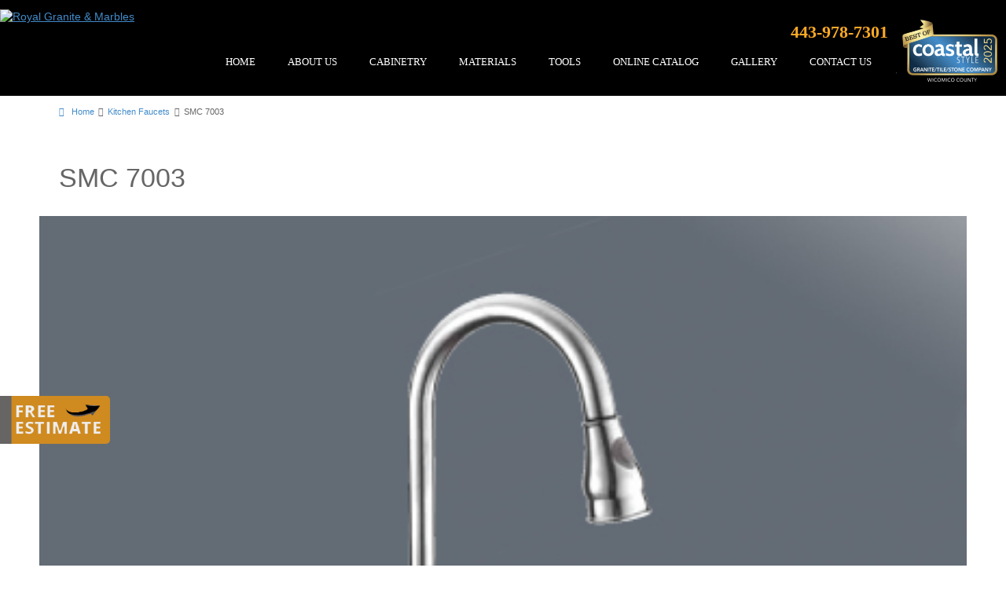

--- FILE ---
content_type: text/html; charset=UTF-8
request_url: https://royalgraniteandmarble.com/project-details/smc-7003/
body_size: 12364
content:
<!doctype html>
<html lang="en-US" class="no-js">
<head> 
<meta charset="UTF-8" />  
<meta name="viewport" content="width=device-width, initial-scale=1, maximum-scale=1">
<link rel="alternate" type="application/rss+xml" title="Royal Granite &amp; Marbles RSS Feed" href="https://royalgranitemarbles.com/feed/" />
<link rel="alternate" type="application/atom+xml" title="Royal Granite &amp; Marbles Atom Feed" href="https://royalgranitemarbles.com/feed/atom/" />
<link rel="pingback" href="https://royalgranitemarbles.com/xmlrpc.php" />
<script src="https://ajax.googleapis.com/ajax/libs/jquery/3.1.1/jquery.min.js"></script>
<!--<link href="https://royalgranitemarbles.com/wp-content/themes/prosthetics/css/font-awesome/font-awesome.min.css" rel="stylesheet">-->
<meta name='robots' content='index, follow, max-image-preview:large, max-snippet:-1, max-video-preview:-1' />
	<style>img:is([sizes="auto" i], [sizes^="auto," i]) { contain-intrinsic-size: 3000px 1500px }</style>
	<script type="text/javascript">/*<![CDATA[ */ var html = document.getElementsByTagName("html")[0]; html.className = html.className.replace("no-js", "js"); window.onerror=function(e,f){var body = document.getElementsByTagName("body")[0]; body.className = body.className.replace("rt-loading", ""); var e_file = document.createElement("a");e_file.href = f;console.log( e );console.log( e_file.pathname );}/* ]]>*/</script>

	<!-- This site is optimized with the Yoast SEO plugin v26.7 - https://yoast.com/wordpress/plugins/seo/ -->
	<title>SMC 7003 - Royal Granite &amp; Marbles</title>
	<link rel="canonical" href="https://royalgranitemarbles.com/project-details/smc-7003/" />
	<meta property="og:locale" content="en_US" />
	<meta property="og:type" content="article" />
	<meta property="og:title" content="SMC 7003 - Royal Granite &amp; Marbles" />
	<meta property="og:url" content="https://royalgranitemarbles.com/project-details/smc-7003/" />
	<meta property="og:site_name" content="Royal Granite &amp; Marbles" />
	<meta property="article:publisher" content="https://www.facebook.com/RoyalGraniteMarble" />
	<meta property="article:modified_time" content="2016-12-23T09:59:08+00:00" />
	<meta property="og:image" content="https://royalgranitemarbles.com/wp-content/uploads/2016/12/SMC-7003.jpg" />
	<meta property="og:image:width" content="428" />
	<meta property="og:image:height" content="250" />
	<meta property="og:image:type" content="image/jpeg" />
	<meta name="twitter:card" content="summary_large_image" />
	<script type="application/ld+json" class="yoast-schema-graph">{"@context":"https://schema.org","@graph":[{"@type":"WebPage","@id":"https://royalgranitemarbles.com/project-details/smc-7003/","url":"https://royalgranitemarbles.com/project-details/smc-7003/","name":"SMC 7003 - Royal Granite &amp; Marbles","isPartOf":{"@id":"https://royalgranitemarbles.com/#website"},"primaryImageOfPage":{"@id":"https://royalgranitemarbles.com/project-details/smc-7003/#primaryimage"},"image":{"@id":"https://royalgranitemarbles.com/project-details/smc-7003/#primaryimage"},"thumbnailUrl":"https://royalgranitemarbles.com/wp-content/uploads/2016/12/SMC-7003.jpg","datePublished":"2016-12-21T11:22:28+00:00","dateModified":"2016-12-23T09:59:08+00:00","breadcrumb":{"@id":"https://royalgranitemarbles.com/project-details/smc-7003/#breadcrumb"},"inLanguage":"en-US","potentialAction":[{"@type":"ReadAction","target":["https://royalgranitemarbles.com/project-details/smc-7003/"]}]},{"@type":"ImageObject","inLanguage":"en-US","@id":"https://royalgranitemarbles.com/project-details/smc-7003/#primaryimage","url":"https://royalgranitemarbles.com/wp-content/uploads/2016/12/SMC-7003.jpg","contentUrl":"https://royalgranitemarbles.com/wp-content/uploads/2016/12/SMC-7003.jpg","width":428,"height":250},{"@type":"BreadcrumbList","@id":"https://royalgranitemarbles.com/project-details/smc-7003/#breadcrumb","itemListElement":[{"@type":"ListItem","position":1,"name":"Home","item":"https://royalgranitemarbles.com/"},{"@type":"ListItem","position":2,"name":"SMC 7003"}]},{"@type":"WebSite","@id":"https://royalgranitemarbles.com/#website","url":"https://royalgranitemarbles.com/","name":"Royal Granite & Marble","description":"Royal Granite &amp; Marbles","publisher":{"@id":"https://royalgranitemarbles.com/#organization"},"potentialAction":[{"@type":"SearchAction","target":{"@type":"EntryPoint","urlTemplate":"https://royalgranitemarbles.com/?s={search_term_string}"},"query-input":{"@type":"PropertyValueSpecification","valueRequired":true,"valueName":"search_term_string"}}],"inLanguage":"en-US"},{"@type":"Organization","@id":"https://royalgranitemarbles.com/#organization","name":"Royal Granite & Marble","url":"https://royalgranitemarbles.com/","logo":{"@type":"ImageObject","inLanguage":"en-US","@id":"https://royalgranitemarbles.com/#/schema/logo/image/","url":"https://royalgranitea1.wpenginepowered.com/wp-content/uploads/2016/12/logo.png","contentUrl":"https://royalgranitea1.wpenginepowered.com/wp-content/uploads/2016/12/logo.png","width":380,"height":118,"caption":"Royal Granite & Marble"},"image":{"@id":"https://royalgranitemarbles.com/#/schema/logo/image/"},"sameAs":["https://www.facebook.com/RoyalGraniteMarble"]}]}</script>
	<!-- / Yoast SEO plugin. -->


<link rel='dns-prefetch' href='//royalgranitemarbles.com' />
<link rel="alternate" type="application/rss+xml" title="Royal Granite &amp; Marbles &raquo; Feed" href="https://royalgranitemarbles.com/feed/" />
<link rel="alternate" type="application/rss+xml" title="Royal Granite &amp; Marbles &raquo; Comments Feed" href="https://royalgranitemarbles.com/comments/feed/" />
<link rel="alternate" type="application/rss+xml" title="Royal Granite &amp; Marbles &raquo; SMC 7003 Comments Feed" href="https://royalgranitemarbles.com/project-details/smc-7003/feed/" />
<script type="text/javascript">
/* <![CDATA[ */
window._wpemojiSettings = {"baseUrl":"https:\/\/s.w.org\/images\/core\/emoji\/16.0.1\/72x72\/","ext":".png","svgUrl":"https:\/\/s.w.org\/images\/core\/emoji\/16.0.1\/svg\/","svgExt":".svg","source":{"concatemoji":"https:\/\/royalgranitemarbles.com\/wp-includes\/js\/wp-emoji-release.min.js?ver=6.8.3"}};
/*! This file is auto-generated */
!function(s,n){var o,i,e;function c(e){try{var t={supportTests:e,timestamp:(new Date).valueOf()};sessionStorage.setItem(o,JSON.stringify(t))}catch(e){}}function p(e,t,n){e.clearRect(0,0,e.canvas.width,e.canvas.height),e.fillText(t,0,0);var t=new Uint32Array(e.getImageData(0,0,e.canvas.width,e.canvas.height).data),a=(e.clearRect(0,0,e.canvas.width,e.canvas.height),e.fillText(n,0,0),new Uint32Array(e.getImageData(0,0,e.canvas.width,e.canvas.height).data));return t.every(function(e,t){return e===a[t]})}function u(e,t){e.clearRect(0,0,e.canvas.width,e.canvas.height),e.fillText(t,0,0);for(var n=e.getImageData(16,16,1,1),a=0;a<n.data.length;a++)if(0!==n.data[a])return!1;return!0}function f(e,t,n,a){switch(t){case"flag":return n(e,"\ud83c\udff3\ufe0f\u200d\u26a7\ufe0f","\ud83c\udff3\ufe0f\u200b\u26a7\ufe0f")?!1:!n(e,"\ud83c\udde8\ud83c\uddf6","\ud83c\udde8\u200b\ud83c\uddf6")&&!n(e,"\ud83c\udff4\udb40\udc67\udb40\udc62\udb40\udc65\udb40\udc6e\udb40\udc67\udb40\udc7f","\ud83c\udff4\u200b\udb40\udc67\u200b\udb40\udc62\u200b\udb40\udc65\u200b\udb40\udc6e\u200b\udb40\udc67\u200b\udb40\udc7f");case"emoji":return!a(e,"\ud83e\udedf")}return!1}function g(e,t,n,a){var r="undefined"!=typeof WorkerGlobalScope&&self instanceof WorkerGlobalScope?new OffscreenCanvas(300,150):s.createElement("canvas"),o=r.getContext("2d",{willReadFrequently:!0}),i=(o.textBaseline="top",o.font="600 32px Arial",{});return e.forEach(function(e){i[e]=t(o,e,n,a)}),i}function t(e){var t=s.createElement("script");t.src=e,t.defer=!0,s.head.appendChild(t)}"undefined"!=typeof Promise&&(o="wpEmojiSettingsSupports",i=["flag","emoji"],n.supports={everything:!0,everythingExceptFlag:!0},e=new Promise(function(e){s.addEventListener("DOMContentLoaded",e,{once:!0})}),new Promise(function(t){var n=function(){try{var e=JSON.parse(sessionStorage.getItem(o));if("object"==typeof e&&"number"==typeof e.timestamp&&(new Date).valueOf()<e.timestamp+604800&&"object"==typeof e.supportTests)return e.supportTests}catch(e){}return null}();if(!n){if("undefined"!=typeof Worker&&"undefined"!=typeof OffscreenCanvas&&"undefined"!=typeof URL&&URL.createObjectURL&&"undefined"!=typeof Blob)try{var e="postMessage("+g.toString()+"("+[JSON.stringify(i),f.toString(),p.toString(),u.toString()].join(",")+"));",a=new Blob([e],{type:"text/javascript"}),r=new Worker(URL.createObjectURL(a),{name:"wpTestEmojiSupports"});return void(r.onmessage=function(e){c(n=e.data),r.terminate(),t(n)})}catch(e){}c(n=g(i,f,p,u))}t(n)}).then(function(e){for(var t in e)n.supports[t]=e[t],n.supports.everything=n.supports.everything&&n.supports[t],"flag"!==t&&(n.supports.everythingExceptFlag=n.supports.everythingExceptFlag&&n.supports[t]);n.supports.everythingExceptFlag=n.supports.everythingExceptFlag&&!n.supports.flag,n.DOMReady=!1,n.readyCallback=function(){n.DOMReady=!0}}).then(function(){return e}).then(function(){var e;n.supports.everything||(n.readyCallback(),(e=n.source||{}).concatemoji?t(e.concatemoji):e.wpemoji&&e.twemoji&&(t(e.twemoji),t(e.wpemoji)))}))}((window,document),window._wpemojiSettings);
/* ]]> */
</script>
<link rel='stylesheet' id='wp-block-library-css' href='https://royalgranitemarbles.com/wp-includes/css/dist/block-library/style.min.css?ver=6.8.3' type='text/css' media='all' />
<style id='classic-theme-styles-inline-css' type='text/css'>
/*! This file is auto-generated */
.wp-block-button__link{color:#fff;background-color:#32373c;border-radius:9999px;box-shadow:none;text-decoration:none;padding:calc(.667em + 2px) calc(1.333em + 2px);font-size:1.125em}.wp-block-file__button{background:#32373c;color:#fff;text-decoration:none}
</style>
<style id='global-styles-inline-css' type='text/css'>
:root{--wp--preset--aspect-ratio--square: 1;--wp--preset--aspect-ratio--4-3: 4/3;--wp--preset--aspect-ratio--3-4: 3/4;--wp--preset--aspect-ratio--3-2: 3/2;--wp--preset--aspect-ratio--2-3: 2/3;--wp--preset--aspect-ratio--16-9: 16/9;--wp--preset--aspect-ratio--9-16: 9/16;--wp--preset--color--black: #000000;--wp--preset--color--cyan-bluish-gray: #abb8c3;--wp--preset--color--white: #ffffff;--wp--preset--color--pale-pink: #f78da7;--wp--preset--color--vivid-red: #cf2e2e;--wp--preset--color--luminous-vivid-orange: #ff6900;--wp--preset--color--luminous-vivid-amber: #fcb900;--wp--preset--color--light-green-cyan: #7bdcb5;--wp--preset--color--vivid-green-cyan: #00d084;--wp--preset--color--pale-cyan-blue: #8ed1fc;--wp--preset--color--vivid-cyan-blue: #0693e3;--wp--preset--color--vivid-purple: #9b51e0;--wp--preset--gradient--vivid-cyan-blue-to-vivid-purple: linear-gradient(135deg,rgba(6,147,227,1) 0%,rgb(155,81,224) 100%);--wp--preset--gradient--light-green-cyan-to-vivid-green-cyan: linear-gradient(135deg,rgb(122,220,180) 0%,rgb(0,208,130) 100%);--wp--preset--gradient--luminous-vivid-amber-to-luminous-vivid-orange: linear-gradient(135deg,rgba(252,185,0,1) 0%,rgba(255,105,0,1) 100%);--wp--preset--gradient--luminous-vivid-orange-to-vivid-red: linear-gradient(135deg,rgba(255,105,0,1) 0%,rgb(207,46,46) 100%);--wp--preset--gradient--very-light-gray-to-cyan-bluish-gray: linear-gradient(135deg,rgb(238,238,238) 0%,rgb(169,184,195) 100%);--wp--preset--gradient--cool-to-warm-spectrum: linear-gradient(135deg,rgb(74,234,220) 0%,rgb(151,120,209) 20%,rgb(207,42,186) 40%,rgb(238,44,130) 60%,rgb(251,105,98) 80%,rgb(254,248,76) 100%);--wp--preset--gradient--blush-light-purple: linear-gradient(135deg,rgb(255,206,236) 0%,rgb(152,150,240) 100%);--wp--preset--gradient--blush-bordeaux: linear-gradient(135deg,rgb(254,205,165) 0%,rgb(254,45,45) 50%,rgb(107,0,62) 100%);--wp--preset--gradient--luminous-dusk: linear-gradient(135deg,rgb(255,203,112) 0%,rgb(199,81,192) 50%,rgb(65,88,208) 100%);--wp--preset--gradient--pale-ocean: linear-gradient(135deg,rgb(255,245,203) 0%,rgb(182,227,212) 50%,rgb(51,167,181) 100%);--wp--preset--gradient--electric-grass: linear-gradient(135deg,rgb(202,248,128) 0%,rgb(113,206,126) 100%);--wp--preset--gradient--midnight: linear-gradient(135deg,rgb(2,3,129) 0%,rgb(40,116,252) 100%);--wp--preset--font-size--small: 13px;--wp--preset--font-size--medium: 20px;--wp--preset--font-size--large: 36px;--wp--preset--font-size--x-large: 42px;--wp--preset--spacing--20: 0.44rem;--wp--preset--spacing--30: 0.67rem;--wp--preset--spacing--40: 1rem;--wp--preset--spacing--50: 1.5rem;--wp--preset--spacing--60: 2.25rem;--wp--preset--spacing--70: 3.38rem;--wp--preset--spacing--80: 5.06rem;--wp--preset--shadow--natural: 6px 6px 9px rgba(0, 0, 0, 0.2);--wp--preset--shadow--deep: 12px 12px 50px rgba(0, 0, 0, 0.4);--wp--preset--shadow--sharp: 6px 6px 0px rgba(0, 0, 0, 0.2);--wp--preset--shadow--outlined: 6px 6px 0px -3px rgba(255, 255, 255, 1), 6px 6px rgba(0, 0, 0, 1);--wp--preset--shadow--crisp: 6px 6px 0px rgba(0, 0, 0, 1);}:where(.is-layout-flex){gap: 0.5em;}:where(.is-layout-grid){gap: 0.5em;}body .is-layout-flex{display: flex;}.is-layout-flex{flex-wrap: wrap;align-items: center;}.is-layout-flex > :is(*, div){margin: 0;}body .is-layout-grid{display: grid;}.is-layout-grid > :is(*, div){margin: 0;}:where(.wp-block-columns.is-layout-flex){gap: 2em;}:where(.wp-block-columns.is-layout-grid){gap: 2em;}:where(.wp-block-post-template.is-layout-flex){gap: 1.25em;}:where(.wp-block-post-template.is-layout-grid){gap: 1.25em;}.has-black-color{color: var(--wp--preset--color--black) !important;}.has-cyan-bluish-gray-color{color: var(--wp--preset--color--cyan-bluish-gray) !important;}.has-white-color{color: var(--wp--preset--color--white) !important;}.has-pale-pink-color{color: var(--wp--preset--color--pale-pink) !important;}.has-vivid-red-color{color: var(--wp--preset--color--vivid-red) !important;}.has-luminous-vivid-orange-color{color: var(--wp--preset--color--luminous-vivid-orange) !important;}.has-luminous-vivid-amber-color{color: var(--wp--preset--color--luminous-vivid-amber) !important;}.has-light-green-cyan-color{color: var(--wp--preset--color--light-green-cyan) !important;}.has-vivid-green-cyan-color{color: var(--wp--preset--color--vivid-green-cyan) !important;}.has-pale-cyan-blue-color{color: var(--wp--preset--color--pale-cyan-blue) !important;}.has-vivid-cyan-blue-color{color: var(--wp--preset--color--vivid-cyan-blue) !important;}.has-vivid-purple-color{color: var(--wp--preset--color--vivid-purple) !important;}.has-black-background-color{background-color: var(--wp--preset--color--black) !important;}.has-cyan-bluish-gray-background-color{background-color: var(--wp--preset--color--cyan-bluish-gray) !important;}.has-white-background-color{background-color: var(--wp--preset--color--white) !important;}.has-pale-pink-background-color{background-color: var(--wp--preset--color--pale-pink) !important;}.has-vivid-red-background-color{background-color: var(--wp--preset--color--vivid-red) !important;}.has-luminous-vivid-orange-background-color{background-color: var(--wp--preset--color--luminous-vivid-orange) !important;}.has-luminous-vivid-amber-background-color{background-color: var(--wp--preset--color--luminous-vivid-amber) !important;}.has-light-green-cyan-background-color{background-color: var(--wp--preset--color--light-green-cyan) !important;}.has-vivid-green-cyan-background-color{background-color: var(--wp--preset--color--vivid-green-cyan) !important;}.has-pale-cyan-blue-background-color{background-color: var(--wp--preset--color--pale-cyan-blue) !important;}.has-vivid-cyan-blue-background-color{background-color: var(--wp--preset--color--vivid-cyan-blue) !important;}.has-vivid-purple-background-color{background-color: var(--wp--preset--color--vivid-purple) !important;}.has-black-border-color{border-color: var(--wp--preset--color--black) !important;}.has-cyan-bluish-gray-border-color{border-color: var(--wp--preset--color--cyan-bluish-gray) !important;}.has-white-border-color{border-color: var(--wp--preset--color--white) !important;}.has-pale-pink-border-color{border-color: var(--wp--preset--color--pale-pink) !important;}.has-vivid-red-border-color{border-color: var(--wp--preset--color--vivid-red) !important;}.has-luminous-vivid-orange-border-color{border-color: var(--wp--preset--color--luminous-vivid-orange) !important;}.has-luminous-vivid-amber-border-color{border-color: var(--wp--preset--color--luminous-vivid-amber) !important;}.has-light-green-cyan-border-color{border-color: var(--wp--preset--color--light-green-cyan) !important;}.has-vivid-green-cyan-border-color{border-color: var(--wp--preset--color--vivid-green-cyan) !important;}.has-pale-cyan-blue-border-color{border-color: var(--wp--preset--color--pale-cyan-blue) !important;}.has-vivid-cyan-blue-border-color{border-color: var(--wp--preset--color--vivid-cyan-blue) !important;}.has-vivid-purple-border-color{border-color: var(--wp--preset--color--vivid-purple) !important;}.has-vivid-cyan-blue-to-vivid-purple-gradient-background{background: var(--wp--preset--gradient--vivid-cyan-blue-to-vivid-purple) !important;}.has-light-green-cyan-to-vivid-green-cyan-gradient-background{background: var(--wp--preset--gradient--light-green-cyan-to-vivid-green-cyan) !important;}.has-luminous-vivid-amber-to-luminous-vivid-orange-gradient-background{background: var(--wp--preset--gradient--luminous-vivid-amber-to-luminous-vivid-orange) !important;}.has-luminous-vivid-orange-to-vivid-red-gradient-background{background: var(--wp--preset--gradient--luminous-vivid-orange-to-vivid-red) !important;}.has-very-light-gray-to-cyan-bluish-gray-gradient-background{background: var(--wp--preset--gradient--very-light-gray-to-cyan-bluish-gray) !important;}.has-cool-to-warm-spectrum-gradient-background{background: var(--wp--preset--gradient--cool-to-warm-spectrum) !important;}.has-blush-light-purple-gradient-background{background: var(--wp--preset--gradient--blush-light-purple) !important;}.has-blush-bordeaux-gradient-background{background: var(--wp--preset--gradient--blush-bordeaux) !important;}.has-luminous-dusk-gradient-background{background: var(--wp--preset--gradient--luminous-dusk) !important;}.has-pale-ocean-gradient-background{background: var(--wp--preset--gradient--pale-ocean) !important;}.has-electric-grass-gradient-background{background: var(--wp--preset--gradient--electric-grass) !important;}.has-midnight-gradient-background{background: var(--wp--preset--gradient--midnight) !important;}.has-small-font-size{font-size: var(--wp--preset--font-size--small) !important;}.has-medium-font-size{font-size: var(--wp--preset--font-size--medium) !important;}.has-large-font-size{font-size: var(--wp--preset--font-size--large) !important;}.has-x-large-font-size{font-size: var(--wp--preset--font-size--x-large) !important;}
:where(.wp-block-post-template.is-layout-flex){gap: 1.25em;}:where(.wp-block-post-template.is-layout-grid){gap: 1.25em;}
:where(.wp-block-columns.is-layout-flex){gap: 2em;}:where(.wp-block-columns.is-layout-grid){gap: 2em;}
:root :where(.wp-block-pullquote){font-size: 1.5em;line-height: 1.6;}
</style>
<link rel='stylesheet' id='contact-form-7-css' href='https://royalgranitemarbles.com/wp-content/plugins/contact-form-7/includes/css/styles.css?ver=6.1.4' type='text/css' media='all' />
<style id='contact-form-7-inline-css' type='text/css'>
.wpcf7 .wpcf7-recaptcha iframe {margin-bottom: 0;}.wpcf7 .wpcf7-recaptcha[data-align="center"] > div {margin: 0 auto;}.wpcf7 .wpcf7-recaptcha[data-align="right"] > div {margin: 0 0 0 auto;}
</style>
<link rel='stylesheet' id='rs-plugin-settings-css' href='https://royalgranitemarbles.com/wp-content/plugins/revslider/public/assets/css/settings.css?ver=5.4.8.3' type='text/css' media='all' />
<style id='rs-plugin-settings-inline-css' type='text/css'>
#rs-demo-id {}
</style>
<link rel='stylesheet' id='bootstrap-css' href='https://royalgranitemarbles.com/wp-content/themes/backuptheme/css/bootstrap.css?ver=6.8.3' type='text/css' media='all' />
<link rel='stylesheet' id='theme-style-all-css' href='https://royalgranitemarbles.com/wp-content/themes/backuptheme/css/layout2/style.css?ver=6.8.3' type='text/css' media='all' />
<link rel='stylesheet' id='mediaelement-skin-css' href='https://royalgranitemarbles.com/wp-content/themes/backuptheme/css/mejs-skin.css?ver=6.8.3' type='text/css' media='all' />
<link rel='stylesheet' id='fontello-css' href='https://royalgranitemarbles.com/wp-content/themes/backuptheme/css/fontello/css/fontello.css?ver=6.8.3' type='text/css' media='all' />
<link rel='stylesheet' id='jquery-owl-carousel-css' href='https://royalgranitemarbles.com/wp-content/themes/backuptheme/css/owl-carousel.css?ver=6.8.3' type='text/css' media='all' />
<link rel='stylesheet' id='jackbox-css' href='https://royalgranitemarbles.com/wp-content/themes/backuptheme/js/lightbox/css/jackbox.min.css?ver=6.8.3' type='text/css' media='all' />
<!--[if IE 9]>
<link rel='stylesheet' id='theme-ie9-css' href='https://royalgranitemarbles.com/wp-content/themes/backuptheme/css/ie9.css?ver=6.8.3' type='text/css' media='all' />
<![endif]-->
<!--[if lt IE 9]>
<link rel='stylesheet' id='vc_lte_ie9-css' href='https://royalgranitemarbles.com/wp-content/plugins/js_composer/assets/css/vc_lte_ie9.min.css?ver=6.0.2' type='text/css' media='screen' />
<![endif]-->
<link rel='stylesheet' id='theme-style-css' href='https://royalgranitemarbles.com/wp-content/themes/backuptheme/style.css?ver=6.8.3' type='text/css' media='all' />
<link rel='stylesheet' id='theme-dynamic-css' href='https://royalgranitemarbles.com/wp-content/uploads/rttheme19/dynamic-style.css?ver=240731003718' type='text/css' media='all' />
<script type="text/javascript" src="https://royalgranitemarbles.com/wp-includes/js/jquery/jquery.min.js?ver=3.7.1" id="jquery-core-js"></script>
<script type="text/javascript" src="https://royalgranitemarbles.com/wp-includes/js/jquery/jquery-migrate.min.js?ver=3.4.1" id="jquery-migrate-js"></script>
<script type="text/javascript" src="https://royalgranitemarbles.com/wp-content/plugins/revslider/public/assets/js/jquery.themepunch.tools.min.js?ver=5.4.8.3" id="tp-tools-js"></script>
<script type="text/javascript" src="https://royalgranitemarbles.com/wp-content/plugins/revslider/public/assets/js/jquery.themepunch.revolution.min.js?ver=5.4.8.3" id="revmin-js"></script>
<script type="text/javascript" src="https://royalgranitemarbles.com/wp-content/themes/backuptheme/js/pace.js?ver=6.8.3" id="pace-js"></script>
<script type="text/javascript" src="https://royalgranitemarbles.com/wp-content/themes/backuptheme/js/modernizr.min.js?ver=6.8.3" id="modernizr-js"></script>
<link rel="https://api.w.org/" href="https://royalgranitemarbles.com/wp-json/" /><link rel="EditURI" type="application/rsd+xml" title="RSD" href="https://royalgranitemarbles.com/xmlrpc.php?rsd" />
<link rel='shortlink' href='https://royalgranitemarbles.com/?p=3651' />
<link rel="alternate" title="oEmbed (JSON)" type="application/json+oembed" href="https://royalgranitemarbles.com/wp-json/oembed/1.0/embed?url=https%3A%2F%2Froyalgranitemarbles.com%2Fproject-details%2Fsmc-7003%2F" />
<link rel="alternate" title="oEmbed (XML)" type="text/xml+oembed" href="https://royalgranitemarbles.com/wp-json/oembed/1.0/embed?url=https%3A%2F%2Froyalgranitemarbles.com%2Fproject-details%2Fsmc-7003%2F&#038;format=xml" />
<!-- Google Tag Manager -->
<script>(function(w,d,s,l,i){w[l]=w[l]||[];w[l].push({'gtm.start':
new Date().getTime(),event:'gtm.js'});var f=d.getElementsByTagName(s)[0],
j=d.createElement(s),dl=l!='dataLayer'?'&l='+l:'';j.async=true;j.src=
'https://www.googletagmanager.com/gtm.js?id='+i+dl;f.parentNode.insertBefore(j,f);
})(window,document,'script','dataLayer','GTM-MGLWQQM');</script>
<!-- End Google Tag Manager -->
<!--[if lt IE 9]><script src="https://royalgranitemarbles.com/wp-content/themes/backuptheme/js/html5shiv.min.js"></script><![endif]-->
<!--[if gte IE 9]> <style type="text/css"> .gradient { filter: none; } </style> <![endif]-->

<!--Theme Version:1.0.1 Plugin Version:1.9.2-->
<meta name="generator" content="Powered by WPBakery Page Builder - drag and drop page builder for WordPress."/>
<meta name="generator" content="Powered by Slider Revolution 5.4.8.3 - responsive, Mobile-Friendly Slider Plugin for WordPress with comfortable drag and drop interface." />
<script type="text/javascript">function setREVStartSize(e){									
						try{ e.c=jQuery(e.c);var i=jQuery(window).width(),t=9999,r=0,n=0,l=0,f=0,s=0,h=0;
							if(e.responsiveLevels&&(jQuery.each(e.responsiveLevels,function(e,f){f>i&&(t=r=f,l=e),i>f&&f>r&&(r=f,n=e)}),t>r&&(l=n)),f=e.gridheight[l]||e.gridheight[0]||e.gridheight,s=e.gridwidth[l]||e.gridwidth[0]||e.gridwidth,h=i/s,h=h>1?1:h,f=Math.round(h*f),"fullscreen"==e.sliderLayout){var u=(e.c.width(),jQuery(window).height());if(void 0!=e.fullScreenOffsetContainer){var c=e.fullScreenOffsetContainer.split(",");if (c) jQuery.each(c,function(e,i){u=jQuery(i).length>0?u-jQuery(i).outerHeight(!0):u}),e.fullScreenOffset.split("%").length>1&&void 0!=e.fullScreenOffset&&e.fullScreenOffset.length>0?u-=jQuery(window).height()*parseInt(e.fullScreenOffset,0)/100:void 0!=e.fullScreenOffset&&e.fullScreenOffset.length>0&&(u-=parseInt(e.fullScreenOffset,0))}f=u}else void 0!=e.minHeight&&f<e.minHeight&&(f=e.minHeight);e.c.closest(".rev_slider_wrapper").css({height:f})					
						}catch(d){console.log("Failure at Presize of Slider:"+d)}						
					};</script>
		<style type="text/css" id="wp-custom-css">
			.section-tittle .vc_separator {
    width: 5%;
}
.section-tittle a {
    text-decoration: none!important;
    color: #666;
    font-size: 20px;
}

.top-header {
	background: black;
} 

.single-post h2.entry-title {
    display: none;
}		</style>
		<noscript><style type="text/css"> .wpb_animate_when_almost_visible { opacity: 1; }</style></noscript><script>
$(document).ready(function(){
$(".catalog_list_itm .wpb_wrapper .filter-holder ul li:nth-child(2) a").trigger("click");
//$(".catalog_list_itm .wpb_wrapper .filter-holder ul.filter_navigation li:nth-child(2) a").addClass("default_active");
//$(".default_active").trigger('click');
//alert('hii');
});


/*$(document).ready(function(){
    $("button").click(function(){
        $("input").trigger("select");
    });
});*/
</script>
</head>
<body class="wp-singular portfolio-template-default single single-portfolio postid-3651 wp-theme-backuptheme  layout2 wpb-js-composer js-comp-ver-6.0.2 vc_responsive">


<!-- loader -->
<!--<div id="loader-wrapper"><div id="loader"></div></div>-->
<div id="wptime-plugin-preloader"></div>
<!-- / #loader -->

<!-- background wrapper -->
<div id="container"> 

<!--sticky_sidebar start-->
<div id="sticky_sidebar">

	<a href="https://royalgranitemarbles.com/contact-us/"><img src="https://royalgranitemarbles.com/wp-content/themes/backuptheme/images/free_estimate.png" alt="logo" id="sticky_logo"></a>
</div>
<!--sticky_sidebar over-->

<!--<a href='#contact_form_pop' id='email_sub1' class='fancybox'>Available</a>
<div style="display:none" class="fancybox-hidden">
    <div id="contact_form_pop">
            
<div class="wpcf7 no-js" id="wpcf7-f3241-o1" lang="en-US" dir="ltr" data-wpcf7-id="3241">
<div class="screen-reader-response"><p role="status" aria-live="polite" aria-atomic="true"></p> <ul></ul></div>
<form action="/project-details/smc-7003/#wpcf7-f3241-o1" method="post" class="wpcf7-form init" aria-label="Contact form" novalidate="novalidate" data-status="init">
<fieldset class="hidden-fields-container"><input type="hidden" name="_wpcf7" value="3241" /><input type="hidden" name="_wpcf7_version" value="6.1.4" /><input type="hidden" name="_wpcf7_locale" value="en_US" /><input type="hidden" name="_wpcf7_unit_tag" value="wpcf7-f3241-o1" /><input type="hidden" name="_wpcf7_container_post" value="0" /><input type="hidden" name="_wpcf7_posted_data_hash" value="" /><input type="hidden" name="_wpcf7_recaptcha_response" value="" />
</fieldset>
<div class="contact_block">
	<p><span class="lables">Your Name (required)</span><br />
<span class="wpcf7-form-control-wrap" data-name="your-name"><input size="40" maxlength="400" class="wpcf7-form-control wpcf7-text wpcf7-validates-as-required" aria-required="true" aria-invalid="false" value="" type="text" name="your-name" /></span>
	</p>
	<p><span class="lables">Your Email Address (required)</span><br />
<span class="wpcf7-form-control-wrap" data-name="your-email"><input size="40" maxlength="400" class="wpcf7-form-control wpcf7-email wpcf7-validates-as-required wpcf7-text wpcf7-validates-as-email" aria-required="true" aria-invalid="false" value="" type="email" name="your-email" /></span>
	</p>
	<p><span class="lables">Your Message</span><br />
<span class="wpcf7-form-control-wrap" data-name="your-message"><textarea cols="40" rows="10" maxlength="2000" class="wpcf7-form-control wpcf7-textarea" aria-invalid="false" name="your-message"></textarea></span>
	</p>
	<p>
	<span class="wpcf7-form-control-wrap recaptcha" data-name="recaptcha"><span data-sitekey="6Lcn0owUAAAAAChol6Oad_M5TVwTAfB_HUYCb-DF" class="wpcf7-form-control wpcf7-recaptcha g-recaptcha"></span>
<noscript>
	<div class="grecaptcha-noscript">
		<iframe src="https://www.google.com/recaptcha/api/fallback?k=6Lcn0owUAAAAAChol6Oad_M5TVwTAfB_HUYCb-DF" frameborder="0" scrolling="no" width="310" height="430">
		</iframe>
		<textarea name="g-recaptcha-response" rows="3" cols="40" placeholder="reCaptcha Response Here">
		</textarea>
	</div>
</noscript>
</span>
	</p>
</div>
<div class="contact_sub_btn">
	<p><input class="wpcf7-form-control wpcf7-submit has-spinner" type="submit" value="Send" />
	</p>
</div><div class="wpcf7-response-output" aria-hidden="true"></div>
</form>
</div>
</div>
</div>-->


 






				



	<header class="top-header fullwidth ">

	

				



		<div class="header-elements default">

		

            <div class="mobile-menu-button icon-menu"></div>



			<!-- logo -->

			<div id="logo" class="site-logo">

<!-- 				<img src="/wp-content/uploads/2019/08/2017-coastal.png" class="winner__logo"> -->
				 <a href="https://royalgranitemarbles.com" title="Royal Granite &amp; Marbles"><img src="https://royalgranitea1.wpenginepowered.com/wp-content/uploads/2018/09/royal-new-logo-crop.jpg" alt="Royal Granite &amp; Marbles" class="main_logo" /></a> 		

			</div><!-- / end #logo -->



			<div class="header-right">

						



				<!-- navigation holder -->

				<nav>


					<div class="social-icon">

        	<!-- mobile menu button -->

			

			
            <span class="menu_top_contct"><a href="tel:+14439787301" style="text-decoration: none!important; color:#fcaa26 !important;">443-978-7301</a></span>

            </div>

					<ul id="navigation" class="menu"><li id='menu-item-3146'  class="menu-item menu-item-type-post_type menu-item-object-page menu-item-home" data-depth='0'><a  href="https://royalgranitemarbles.com/">Home</a> </li>
<li id='menu-item-3205'  class="menu-item menu-item-type-post_type menu-item-object-page" data-depth='0'><a  href="https://royalgranitemarbles.com/about-us/">About Us</a> </li>
<li id='menu-item-4295'  class="menu-item menu-item-type-post_type menu-item-object-page" data-depth='0'><a  href="https://royalgranitemarbles.com/cabinetry/">Cabinetry</a> </li>
<li id='menu-item-3206'  class="menu-item menu-item-type-post_type menu-item-object-page" data-depth='0'><a  href="https://royalgranitemarbles.com/materials/">Materials</a> </li>
<li id='menu-item-3018'  class="menu-item menu-item-type-custom menu-item-object-custom menu-item-has-children" data-depth='0'><a  href="#">TOOLS</a> 
<ul class="sub-menu">
<li id='menu-item-3216'  class="menu-item menu-item-type-post_type menu-item-object-page" data-depth='1'><a  href="https://royalgranitemarbles.com/kitchen-simulator/">Kitchen Simulator</a> </li>
<li id='menu-item-3298'  class="menu-item menu-item-type-post_type menu-item-object-page" data-depth='1'><a  href="https://royalgranitemarbles.com/bathroom-visualizer/">Bathroom Visualizer</a> </li>
<li id='menu-item-3297'  class="menu-item menu-item-type-post_type menu-item-object-page" data-depth='1'><a  href="https://royalgranitemarbles.com/edge-visualizer/">Edge Visualizer</a> </li>
</ul>
</li>
<li id='menu-item-3268'  class="menu-item menu-item-type-post_type menu-item-object-page" data-depth='0'><a  href="https://royalgranitemarbles.com/online-catalog/">Online Catalog</a> </li>
<li id='menu-item-3302'  class="menu-item menu-item-type-post_type menu-item-object-page" data-depth='0'><a  href="https://royalgranitemarbles.com/gallery/">gallery</a> </li>
<li id='menu-item-3221'  class="menu-item menu-item-type-post_type menu-item-object-page" data-depth='0'><a  href="https://royalgranitemarbles.com/contact-us/">Contact Us</a> </li>
</ul>    

				</nav>

				<img src="https://royalgranitemarbles.com/wp-content/uploads/2025/07/coastal2025.png" class="bestoflogo" width="140">

				


			</div><!-- / end .header-right -->



		</div>

	</header>







	<!-- main contents -->

	<div id="main_content">



	
<div class="content_row row sub_page_header " >
	
	<div class="content_row_wrapper  default" ><div class="col col-sm-12"><div class="breadcrumb"><ol vocab="http://schema.org/" typeof="BreadcrumbList">
<li property="itemListElement" typeof="ListItem">
<a property="item" typeof="WebPage" class="icon-home" href="https://royalgranitemarbles.com"><span property="name">Home</span><meta property="position" content="1"></a> <span class="icon-angle-right"></span> </li>
<li property="itemListElement" typeof="ListItem">
<a property="item" typeof="WebPage" class="" href="https://royalgranitemarbles.com/portfolio/kitchen-faucets/"><span property="name">Kitchen Faucets</span><meta property="position" content="2"></a> <span class="icon-angle-right"></span> </li>
<li property="itemListElement" typeof="ListItem">

						<meta itemprop="name" content="SMC 7003">
						<meta itemprop="url" content="https://royalgranitemarbles.com/project-details/smc-7003/">
						<span property="name">SMC 7003</span>
						<meta property="position" content="3"></li>
</ol>
</div><section class="page-title"><h1>SMC 7003</h1></section></div></div>
</div>



	


				
	 

						
			

						
			 

<div  class="content_row default-style no-composer overlap portfolio-media nopadding"><div class="content_row_wrapper clearfix  nopadding"><div class="col col-sm-12 col-xs-12 nopadding">
		
		<div class="featured_image">
			<a id="lightbox-320473" class="imgeffect zoom lightbox_ featured_image" data-group="image_3652" title="Enlarge Image" data-title="SMC 7003" data-description="" data-thumbnail="https://royalgranitemarbles.com/wp-content/uploads/2016/12/SMC-7003-75x50.jpg" data-thumbTooltip="" data-scaleUp="" data-href="" data-width="" data-height="" data-flashHasPriority="" data-poster="" data-autoplay="" data-audiotitle="" href="https://royalgranitemarbles.com/wp-content/uploads/2016/12/SMC-7003.jpg" ><img src="https://royalgranitemarbles.com/wp-content/uploads/2016/12/SMC-7003.jpg" alt="" class="" /></a>		</div> 
		
		 

		

		
</div></div></div>
			<div  class="content_row default-style no-composer  default"><div class="content_row_wrapper clearfix "><div class="col col-sm-12 col-xs-12 ">
				
							

			</div></div></div>

							
					<div  class="content_row default-style no-composer  default"><div class="content_row_wrapper clearfix "><div class="col col-sm-12 col-xs-12 ">
						<div class='entry commententry'>
							<div id="comments" class="rt_comments rt_form">


 
			


	<div id="respond" class="comment-respond">
		<h3 id="reply-title" class="comment-reply-title">Leave a Reply <small><a rel="nofollow" id="cancel-comment-reply-link" href="/project-details/smc-7003/#respond" style="display:none;">Cancel reply</a></small></h3><form action="https://royalgranitemarbles.com/wp-comments-post.php?wpe-comment-post=royalgranitea1" method="post" id="commentform" class="comment-form"><p class="comment-notes"><span id="email-notes">Your email address will not be published.</span> <span class="required-field-message">Required fields are marked <span class="required">*</span></span></p><div class="text-boxes"><ul><li><textarea tabindex="4" class="comment_textarea" rows="10" id="comment" name="comment" placeholder="Comment *"></textarea></li></ul></div><div class="text-boxes"><ul><li class="comment-form-author"><input id="author" name="author" type="text" placeholder="Name *" value="" size="30" /></li>
<li class="comment-form-email"><input id="email" name="email" type="text" placeholder="Email *" value="" size="30" /></li>
<li class="comment-form-url "><input id="url" name="url" type="text" placeholder="Website" value="" size="30" /></li>
</ul></div><p class="form-submit"><input name="submit" type="submit" id="submit" class="submit" value="Post Comment" /> <input type='hidden' name='comment_post_ID' value='3651' id='comment_post_ID' />
<input type='hidden' name='comment_parent' id='comment_parent' value='0' />
</p></form>	</div><!-- #respond -->
	 

</div><!-- #comments -->						</div>

					</div></div></div>
			


				

	 
		


</div><!-- / end #main_content -->

<!-- footer -->
<footer id="footer" class="clearfix footer" data-footer="">
	<section class="footer_widgets content_row row clearfix footer border_grid fixed_heights footer_contents "><div class="content_row_wrapper  clearfix"><div id="footer-column-1" class="col col-sm-4 widgets_holder"><div class="footer_widget widget widget_execphp">			<div class="execphpwidget"><div class="foot_logo_img">
<img src="https://royalgranitemarbles.com/wp-content/themes/backuptheme/images/footer_img.png">
<div class="foot_add">
<p>400 E Main Street</p>
<p>Salisbury, MD 21804</p>
</div>
</div></div>
		</div></div><div id="footer-column-2" class="col col-sm-4 widgets_holder"><div class="footer_widget widget widget_text">			<div class="textwidget"><div class="page_menu_list">
<ul>
<li><a href="https://royalgranitea1.wpenginepowered.com/">Home</a></li>
<li><a href="https://royalgranitea1.wpenginepowered.com/about-us/">About Us</a></li>
<li><a href="https://royalgranitea1.wpenginepowered.com/materials/">Materials</a></li>
<li><a href="https://royalgranitea1.wpenginepowered.com/kitchen-simulator/">Kitchen Simulator</a></li>
<li><a href="https://royalgranitea1.wpenginepowered.com/bathroom-visualizer/">Bathroom Visualizer</a></li>
<li><a href="https://royalgranitea1.wpenginepowered.com/edge-visualizer/">Edge Visualizer</a></li>
<li><a href="https://royalgranitea1.wpenginepowered.com/online-catalog/">Online Store</a></li>
<li><a href="https://royalgranitea1.wpenginepowered.com/gallery/">Gallery</a></li>
<li><a href="https://royalgranitea1.wpenginepowered.com/contact-us/">Contact Us</a></li>
</ul>
</div></div>
		</div></div><div id="footer-column-3" class="col col-sm-4 widgets_holder"><div class="footer_widget widget widget_text"><h5>Contact info:</h5>			<div class="textwidget"><div class="cont_info">
<p>HOURS: </p>
<p>Monday – Friday 8:30 AM-6:00 PM</p>
<p>Saturday 10:00 AM-4:00 PM</p>
<p>Sunday 11:30 AM-3:00 PM</p>
<p>PHONE: <b><a href="tel:+14439787301">443-978-7301</a></b></p>
<p>CELL: <b><a href="tel:+14434930135">443-493-0135</a></b></p>
<p><b><a href="mailto:sales@royalgranitemarbles.com">sales@royalgranitemarbles.com</a></b></p>
</div></div>
		</div></div></div></section><div class="content_row row clearfix footer_contents footer_info_bar "><div class="content_row_wrapper  clearfix"><div class="col col-sm-12"><div class="copyright ">Copyright © 2024 Royal Granite and Marble</div><ul id="footer-navigation" class="menu"><li id="menu-item-3145" class="menu-item menu-item-type-post_type menu-item-object-page menu-item-home menu-item-3145"><a href="https://royalgranitemarbles.com/">Home</a></li>
<li id="menu-item-3218" class="menu-item menu-item-type-post_type menu-item-object-page menu-item-3218"><a href="https://royalgranitemarbles.com/about-us/">About Us</a></li>
<li id="menu-item-3219" class="menu-item menu-item-type-post_type menu-item-object-page menu-item-3219"><a href="https://royalgranitemarbles.com/materials/">Materials</a></li>
<li id="menu-item-3017" class="menu-item menu-item-type-custom menu-item-object-custom menu-item-3017"><a href="#">Tools</a></li>
<li id="menu-item-2809" class="menu-item menu-item-type-post_type menu-item-object-page menu-item-2809"><a href="https://royalgranitemarbles.com/gallery/">Gallery</a></li>
<li id="menu-item-3220" class="menu-item menu-item-type-post_type menu-item-object-page menu-item-3220"><a href="https://royalgranitemarbles.com/contact-us/">Contact Us</a></li>
</ul></div></div></div></footer><!-- / end #footer -->


</div><!-- / end #right_side -->
</div><!-- / end #container --> 
<script type="speculationrules">
{"prefetch":[{"source":"document","where":{"and":[{"href_matches":"\/*"},{"not":{"href_matches":["\/wp-*.php","\/wp-admin\/*","\/wp-content\/uploads\/*","\/wp-content\/*","\/wp-content\/plugins\/*","\/wp-content\/themes\/backuptheme\/*","\/*\\?(.+)"]}},{"not":{"selector_matches":"a[rel~=\"nofollow\"]"}},{"not":{"selector_matches":".no-prefetch, .no-prefetch a"}}]},"eagerness":"conservative"}]}
</script>
<!-- Google Tag Manager (noscript) -->
<noscript><iframe src="https://www.googletagmanager.com/ns.html?id=GTM-MGLWQQM"
height="0" width="0" style="display:none;visibility:hidden"></iframe></noscript>
<!-- End Google Tag Manager (noscript) --><script type="text/javascript" src="https://royalgranitemarbles.com/wp-includes/js/dist/hooks.min.js?ver=4d63a3d491d11ffd8ac6" id="wp-hooks-js"></script>
<script type="text/javascript" src="https://royalgranitemarbles.com/wp-includes/js/dist/i18n.min.js?ver=5e580eb46a90c2b997e6" id="wp-i18n-js"></script>
<script type="text/javascript" id="wp-i18n-js-after">
/* <![CDATA[ */
wp.i18n.setLocaleData( { 'text direction\u0004ltr': [ 'ltr' ] } );
/* ]]> */
</script>
<script type="text/javascript" src="https://royalgranitemarbles.com/wp-content/plugins/contact-form-7/includes/swv/js/index.js?ver=6.1.4" id="swv-js"></script>
<script type="text/javascript" id="contact-form-7-js-before">
/* <![CDATA[ */
var wpcf7 = {
    "api": {
        "root": "https:\/\/royalgranitemarbles.com\/wp-json\/",
        "namespace": "contact-form-7\/v1"
    },
    "cached": 1
};
/* ]]> */
</script>
<script type="text/javascript" src="https://royalgranitemarbles.com/wp-content/plugins/contact-form-7/includes/js/index.js?ver=6.1.4" id="contact-form-7-js"></script>
<script type="text/javascript" src="https://royalgranitemarbles.com/wp-content/themes/backuptheme/js/bootstrap.min.js?ver=6.8.3" id="bootstrap-js"></script>
<script type="text/javascript" src="https://royalgranitemarbles.com/wp-content/themes/backuptheme/js/isotope.pkgd.min.js?ver=6.8.3" id="jquery-isotop-js"></script>
<script type="text/javascript" src="https://royalgranitemarbles.com/wp-includes/js/imagesloaded.min.js?ver=5.0.0" id="imagesloaded-js"></script>
<script type="text/javascript" src="https://royalgranitemarbles.com/wp-content/themes/backuptheme/js/owl.carousel.min.js?ver=6.8.3" id="owl-carousel-js"></script>
<script type="text/javascript" src="https://royalgranitemarbles.com/wp-content/themes/backuptheme/js/jflickrfeed.min.js?ver=6.8.3" id="jflickrfeed-js"></script>
<script type="text/javascript" src="https://royalgranitemarbles.com/wp-content/themes/backuptheme/js/customselect.min.js?ver=6.8.3" id="customselect-js"></script>
<script type="text/javascript" src="https://royalgranitemarbles.com/wp-content/themes/backuptheme/js/lightbox/js/jackbox-packed.min.js?ver=6.8.3" id="jackbox-js"></script>
<script type="text/javascript" src="https://royalgranitemarbles.com/wp-content/themes/backuptheme/js/placeholders.min.js?ver=6.8.3" id="placeholder_polyfill-js"></script>
<script type="text/javascript" src="https://royalgranitemarbles.com/wp-content/themes/backuptheme/js/waypoints.min.js?ver=6.8.3" id="waypoints-js"></script>
<script type="text/javascript" src="https://royalgranitemarbles.com/wp-content/themes/backuptheme/js/jquery.vide.min.js?ver=6.8.3" id="jquery-vide-js"></script>
<script type="text/javascript" id="mediaelement-core-js-before">
/* <![CDATA[ */
var mejsL10n = {"language":"en","strings":{"mejs.download-file":"Download File","mejs.install-flash":"You are using a browser that does not have Flash player enabled or installed. Please turn on your Flash player plugin or download the latest version from https:\/\/get.adobe.com\/flashplayer\/","mejs.fullscreen":"Fullscreen","mejs.play":"Play","mejs.pause":"Pause","mejs.time-slider":"Time Slider","mejs.time-help-text":"Use Left\/Right Arrow keys to advance one second, Up\/Down arrows to advance ten seconds.","mejs.live-broadcast":"Live Broadcast","mejs.volume-help-text":"Use Up\/Down Arrow keys to increase or decrease volume.","mejs.unmute":"Unmute","mejs.mute":"Mute","mejs.volume-slider":"Volume Slider","mejs.video-player":"Video Player","mejs.audio-player":"Audio Player","mejs.captions-subtitles":"Captions\/Subtitles","mejs.captions-chapters":"Chapters","mejs.none":"None","mejs.afrikaans":"Afrikaans","mejs.albanian":"Albanian","mejs.arabic":"Arabic","mejs.belarusian":"Belarusian","mejs.bulgarian":"Bulgarian","mejs.catalan":"Catalan","mejs.chinese":"Chinese","mejs.chinese-simplified":"Chinese (Simplified)","mejs.chinese-traditional":"Chinese (Traditional)","mejs.croatian":"Croatian","mejs.czech":"Czech","mejs.danish":"Danish","mejs.dutch":"Dutch","mejs.english":"English","mejs.estonian":"Estonian","mejs.filipino":"Filipino","mejs.finnish":"Finnish","mejs.french":"French","mejs.galician":"Galician","mejs.german":"German","mejs.greek":"Greek","mejs.haitian-creole":"Haitian Creole","mejs.hebrew":"Hebrew","mejs.hindi":"Hindi","mejs.hungarian":"Hungarian","mejs.icelandic":"Icelandic","mejs.indonesian":"Indonesian","mejs.irish":"Irish","mejs.italian":"Italian","mejs.japanese":"Japanese","mejs.korean":"Korean","mejs.latvian":"Latvian","mejs.lithuanian":"Lithuanian","mejs.macedonian":"Macedonian","mejs.malay":"Malay","mejs.maltese":"Maltese","mejs.norwegian":"Norwegian","mejs.persian":"Persian","mejs.polish":"Polish","mejs.portuguese":"Portuguese","mejs.romanian":"Romanian","mejs.russian":"Russian","mejs.serbian":"Serbian","mejs.slovak":"Slovak","mejs.slovenian":"Slovenian","mejs.spanish":"Spanish","mejs.swahili":"Swahili","mejs.swedish":"Swedish","mejs.tagalog":"Tagalog","mejs.thai":"Thai","mejs.turkish":"Turkish","mejs.ukrainian":"Ukrainian","mejs.vietnamese":"Vietnamese","mejs.welsh":"Welsh","mejs.yiddish":"Yiddish"}};
/* ]]> */
</script>
<script type="text/javascript" src="https://royalgranitemarbles.com/wp-includes/js/mediaelement/mediaelement-and-player.min.js?ver=4.2.17" id="mediaelement-core-js"></script>
<script type="text/javascript" src="https://royalgranitemarbles.com/wp-includes/js/mediaelement/mediaelement-migrate.min.js?ver=6.8.3" id="mediaelement-migrate-js"></script>
<script type="text/javascript" id="mediaelement-js-extra">
/* <![CDATA[ */
var _wpmejsSettings = {"pluginPath":"\/wp-includes\/js\/mediaelement\/","classPrefix":"mejs-","stretching":"responsive","audioShortcodeLibrary":"mediaelement","videoShortcodeLibrary":"mediaelement"};
/* ]]> */
</script>
<script type="text/javascript" id="rt-theme-scripts-js-extra">
/* <![CDATA[ */
var rt_theme_params = {"ajax_url":"https:\/\/royalgranitemarbles.com\/wp-admin\/admin-ajax.php","rttheme_template_dir":"https:\/\/royalgranitemarbles.com\/wp-content\/themes\/backuptheme","popup_blocker_message":"Please disable your pop-up blocker and click the \"Open\" link again.","wpml_lang":null,"theme_slug":"rttheme19"};
/* ]]> */
</script>
<script type="text/javascript" src="https://royalgranitemarbles.com/wp-content/themes/backuptheme/js/scripts.js?ver=6.8.3" id="rt-theme-scripts-js"></script>
<script type="text/javascript" src="https://royalgranitemarbles.com/wp-includes/js/comment-reply.min.js?ver=6.8.3" id="comment-reply-js" async="async" data-wp-strategy="async"></script>
<script type="text/javascript" src="https://royalgranitemarbles.com/wp-content/plugins/wpcf7-recaptcha/assets/js/wpcf7-recaptcha-controls.js?ver=1.2" id="wpcf7-recaptcha-controls-js"></script>
<script type="text/javascript" id="google-recaptcha-js-extra">
/* <![CDATA[ */
var wpcf7iqfix = {"recaptcha_empty":"Please verify that you are not a robot.","response_err":"wpcf7-recaptcha: Could not verify reCaptcha response."};
/* ]]> */
</script>
<script type="text/javascript" src="https://www.google.com/recaptcha/api.js?hl=en_US&amp;onload=recaptchaCallback&amp;render=explicit&amp;ver=2.0" id="google-recaptcha-js"></script>
<script>(function(){function c(){var b=a.contentDocument||a.contentWindow.document;if(b){var d=b.createElement('script');d.innerHTML="window.__CF$cv$params={r:'9bfa81edb9cae819',t:'MTc2ODcwMTcyMC4wMDAwMDA='};var a=document.createElement('script');a.nonce='';a.src='/cdn-cgi/challenge-platform/scripts/jsd/main.js';document.getElementsByTagName('head')[0].appendChild(a);";b.getElementsByTagName('head')[0].appendChild(d)}}if(document.body){var a=document.createElement('iframe');a.height=1;a.width=1;a.style.position='absolute';a.style.top=0;a.style.left=0;a.style.border='none';a.style.visibility='hidden';document.body.appendChild(a);if('loading'!==document.readyState)c();else if(window.addEventListener)document.addEventListener('DOMContentLoaded',c);else{var e=document.onreadystatechange||function(){};document.onreadystatechange=function(b){e(b);'loading'!==document.readyState&&(document.onreadystatechange=e,c())}}}})();</script></body>
</html>

--- FILE ---
content_type: text/css
request_url: https://royalgranitemarbles.com/wp-content/themes/backuptheme/style.css?ver=6.8.3
body_size: 4152
content:
/*
File Name: style.css
Theme Name:  Royal Marbles
Author: Tolga Can
Version: 1.0.1
Author URI: www.silverwebuzz.com
Theme URI: www.silverwebuzz.com/theme
Description:   Theme designed by Vishnu
License: GNU General Public License
License URI: 
*/


/*
	EDIT /css/style.css for the theme style
*/

/*body, * {
font-family:Avenir Verdana, Geneva, sans-serif !important;
/*font-weight: normal;*/ /* chnaged on 24-11
} */



/*---------*/
@font-face {
font-family: 'Libre Baskerville';
font-style: normal;
font-weight: normal;
src: local('Libre Baskerville'), url('http://www.royalgranitemarbles.com/wp-content/themes/royal/fonts/LibreBaskerville-Regular.woff') format('woff');
}


@font-face {
font-family: 'Libre Baskerville Bold';
font-style: normal;
font-weight: normal;
src: local('Libre Baskerville Bold'), url('http://www.royalgranitemarbles.com/wp-content/themes/royal/fonts/LibreBaskerville-Bold.woff') format('woff');
}


@font-face {
font-family: 'Libre Baskerville Italic';
font-style: normal;
font-weight: normal;
src: local('Libre Baskerville Italic'), url('http://www.royalgranitemarbles.com/wp-content/themes/royal/fonts/LibreBaskerville-Italic.woff') format('woff');
}

.baskerville_style{font-family: 'Libre Baskerville Bold' !important;} 
.baskerville_style_normal{font-family: 'Libre Baskerville' !important;}

.header-right .menu li a {/*font-weight:bold !important;*/font-size:13px !important;text-transform:uppercase !important;}/*change 241216 font-size:14px;*/
.header-right{margin-top:0px;}
.header-right > nav {margin-top: 25px; margin-bottom: 20px;}
.social-icon {text-align: right;}
.social_media_link li a{color:#fff;font-size:20px;}
.header-elements .social-icon ul li{padding-right:10px;}
.social-icon .menu_top_contct{
color:#FCAA26;
font-weight:bold;
font-size:22px;
/*font-family: Avenir Verdana, Geneva, sans-serif !important;*/
font-family: 'Libre Baskerville' !important;
}

.bestoflogo {
	    margin-top: 20px;
    margin-left: 10px;
}

.footer .footer_info_bar{background: url(images/footer.png) center center repeat;}
.copyright{color:#666;font-weight:600;font-family: Avenir Verdana, Geneva, sans-serif !important;}  
#footer-navigation li a{
color:#666;
font-weight:600;
text-decoration:none;
/*font-family: Avenir Verdana, Geneva, sans-serif !important;*/
font-family: 'Libre Baskerville Bold' !important;
}
#footer-navigation li{border-right-color:#666 !important;}
#footer-navigation {float:right;}
#footer .footer_info_bar{border:none;}
#footer .footer_info_bar .content_row_wrapper{padding:40px 10px;}
.foot_add {float: left;font-size: 25px;padding-top: 30px;text-align: center;width: 100%;color: #eee;}
.foot_add p{
margin-bottom:0px;
/*font-family: Avenir Verdana, Geneva, sans-serif !important;*/
font-family: 'Libre Baskerville' !important;
}
#footer-column-1{width:30%;border-color:#666 !important;}	
#footer-column-2{width:25%;border-color:#666;}
#footer-column-3{width:35%;border-color:#666;}
#footer-column-4{width:10%;}
.cont_info p > b{font-size:20px;}
.cont_info p{
font-size:15px;
margin-bottom:0px;
padding-bottom:35px;
color: #eee;
/*font-family: Avenir Verdana, Geneva, sans-serif !important;*/
font-family: 'Libre Baskerville' !important;
}
.cont_info p:last-child{padding-bottom:0px;}
.cont_info{margin-top:32px;}
#footer-column-3 .widget_text h5:after{background:none;}
#footer-column-3 .widget_text h5{
font-weight:bold;
font-size:25px;
padding-left:30px;
color: #eee;
/*font-family: Avenir Verdana, Geneva, sans-serif !important;*/
font-family: 'Libre Baskerville Bold' !important;
}
#footer-column-4 .widget_text h5:after{background:none;}
.page_menu_list ul{padding-left: 40px;margin-bottom: 0px;}
.page_menu_list ul li{padding-bottom:0px;padding-top: 7px;}
.page_menu_list ul li:first-child{padding-top:0px;}
.page_menu_list ul li a{
text-decoration:none;
font-size:18px;
color:#eee;
/*font-family: Avenir Verdana, Geneva, sans-serif !important;*/
font-family: 'Libre Baskerville' !important;
}
.cont_info{padding-left: 30px;}
.footer_contents.border_grid .col::after{border-color:#666 !important;}
#logo {max-height: 125px !important;max-width: 100% !important;}
#logo img { margin-top: 12px;  max-height: 98px !important; max-width: 100% !important; margin-right: 10px;}
#navigation > li > a, #navigation li.menu-item-has-children > a::after {border-color: transparent !important;}
#navigation > li > a, .layout2 #tools > ul > li > span:first-child {padding-top: 14px !important; padding-bottom: 14px;}
.social_icon_lists ul{list-style:none;padding-left:40px;margin-bottom: 0px;}
.social_icon_lists ul li{margin-bottom: 0px;margin-top: 19px;}
.social_icon_lists ul li:first-child {margin-top: 0px;}
.widgets_holder .widget {padding-top: 0px;padding-bottom: 0px;}
.home_sec_part .text-holder{padding-top:5px;}
.home_sec_part .text-holder .heading{
/*font-family: Avenir Verdana, Geneva, sans-serif !important;*/
font-family: 'Libre Baskerville' !important;
}
.home_sec_block .content_row_wrapper .wpb_column{padding-left: 20px;padding-right: 20px;}
.our_product_head{
color:#D18823 !important;font-size:40px;
/*font-family: Avenir Verdana, Geneva, sans-serif !important;*/
font-family: 'Libre Baskerville Bold' !important;
}
.our_product_sec .heading{
	color:#fff !important;
	background: #726f71 none repeat scroll 0 0;
	background:#000;
    margin-top: -44px;
    opacity: 0.5;
	font-weight:500;
	padding: 5px 0;
	margin-bottom:0px;
    position: absolute;
    width: 100%;
	font-family: 'Open Sans', sans-serif !important;
}
.testnomial_head{
font-weight:600 !important;
padding:0 0 6px !important;
/*font-family: Avenir Verdana, Geneva, sans-serif !important;*/
font-family: 'Libre Baskerville Bold' !important;
}
.our_pro_list_part{padding-bottom:20px;}	
.icon-quote-left::before{display:none;}
.icon-quote-right::before{display:none;}
.testinomial_list.testimonials.left .testimonial .with_image.text{
margin-left: 0px;	
border:1px solid #DDD;
padding:15px;
min-height:165px;
}
.testinomial_list.testimonials.left .testimonial .with_image.text p{
color:#777;	
font-style: italic;
margin-bottom:10px;
font-size:16px;
}
.testinomial_list.testimonials.left .testimonial .with_image.text .client_info{
font-style: normal;	
color:#333;
font-size:18px;
}
.testinomial_list .testimonial{
padding-left: 35px;
padding-right: 35px;
}
.testinomial_list{margin-top:10px;}
.home_sec_block .wpb_column:after{
border-style: none !important;	
}
.header-text p{font-size:16px; padding:15px;}
/*sticky sidebar*/
#sticky_sidebar { width: 190px; position: fixed; top: -45px; /*margin: 0 0 0 110px;*/ z-index: 1000; }
#sticky_logo{
border-radius: 0 5px 5px 0;
top: 70%;
width: 140px;
position: fixed;
bottom: 0;
left: 0;
}
.about_head{
color:#fff !important;
margin:0px;
text-transform:uppercase !important;
font-weight:600 !important;
font-size:42px;
margin-top:20px;
/*font-family: Avenir Verdana, Geneva, sans-serif !important;*/
font-family: 'Libre Baskerville Bold' !important;
}
.team_listed .row .col .profile{display:none;} 

.team_listed .row .col .person_links_wrapper{display:none;}
.team_listed .row .col .person_name{
text-align:left;
color:#222;
/*font-family: Avenir Verdana, Geneva, sans-serif !important;*/
font-family: 'Libre Baskerville' !important;
}
.about_block_sec .wpb_column{padding-left:25px;padding-right:25px;}
.about_block_sec .wpb_column:after{border:none !important;}
.team_listed .row .col{padding-left:20px;padding-right:20px;}
.team_heading:after{height: 3px !important;background:#f0a023 !important;left:3px !important;width:7% !important;}
.team_heading{
font-weight:900 !important;
color:#222;
/*font-family: Avenir Verdana, Geneva, sans-serif !important;*/
font-family: 'Libre Baskerville Bold' !important;
}
.about_sec_box .text-holder{margin-top:25px;}
.about_sec_box .text-holder .heading{
font-weight:600;
/*font-family: Avenir Verdana, Geneva, sans-serif !important;*/
font-family: 'Libre Baskerville Bold' !important;
}
.about_parts .rt_heading_wrapper {padding-bottom:0px;}
.matirials_frame{width: 100%;height: 938px;overflow: hidden;margin: auto;}
.matirials_frame iframe{width:100%;}
.royal_att_baner_fimg img{opacity:0.8 !important;}
.royal_att_baner_simg img{opacity:0.8 !important;}
.jackbox-social{display:none;}
.about_sec_box .text-holder .heading::after {
    content: "";
    background: #F0A023;
    width: 14.5%;
    height: 3px;
    display: block;
	margin-top:7px;
	margin-bottom:20px;
}
.contact_left_box .content-box .text-holder{
	margin:0px !important;	
}
.contact_right_box .content-box .text-holder .heading{
padding-bottom:15px !important;
font-weight:600;
font-weight: 600;
/*font-family: Avenir Verdana, Geneva, sans-serif !important;	*/
font-family: 'Libre Baskerville Bold' !important;
}
.contact_left_box .content-box .text-holder .heading{
	padding-bottom:15px !important;
	font-weight: 600;
/*font-family: Avenir Verdana, Geneva, sans-serif !important;*/
font-family: 'Libre Baskerville Bold' !important;
}
.map_left_part{
	width:60% !important;
}
.map_right_part_add{
	width:40% !important;
}
.contractor{padding-top:10px !important;}
.contractor textarea{height:110px !important;/*overflow: scroll !important;*/}
.contractor p{margin-bottom:10px;}
.site_map_locations iframe{
	width:100% !important;
	padding-top:20px;	
}
.contact_icons{
	display:inline-block;
}
.con_details2{
	margin-top:15px;
	color:#4D74AF;
}
.contact_block{
	padding-top:15px;	
}
.contact_block .lables{
margin-bottom: 14px;
width: 100%;
float: left;
}
.contact_sub_btn{
	margin-top:20px;	
}
.contact_sub_btn .wpcf7-submit{
	text-transform:uppercase;
	background:#04579C;	
	border-radius:3px;
	color:#fff;
	font-weight: 600;
    padding: 0 30px; 
}
.foot_arraow{
	position:absolute;
}
.product_care{
	text-align:center;	
}
.product_care .toggle-title{
font-size: 20px;
font-weight: 600;	
text-transform:uppercase;
font-family: 'Libre Baskerville Bold' !important;
}
.product_care .toggle-content .wpb_text_column{
	text-align:left;
}
.catalog_title{
    padding-top: 15px;
	padding-bottom: 0px !important;
	margin-bottom: 0px;
	font-family: Avenir Verdana, Geneva, sans-serif !important;
	
}
.custom_arti_parts .text-holder h6 {font-family: Avenir Verdana, Geneva, sans-serif !important;}
.custom_arti_parts {padding-bottom:20px;}
#navigation > li > a {
    /*font-family: Avenir Verdana, Geneva, sans-serif !important;*//*change 241216*/
	font-family: 'Libre Baskerville' !important;
}
#navigation .sub-menu li a{
	font-family: 'Libre Baskerville' !important;
}
#main_content {
 font-family: Avenir Verdana, Geneva, sans-serif !important; /* 20-12-2016 */
}
.contact_left_box .conn_with_us {
	font-weight: 600;
/*font-family: Avenir Verdana, Geneva, sans-serif !important;*/
font-family: 'Libre Baskerville Bold' !important;
}
.online_catalog_parts .content_row .vc_column_container {
padding-left: 20px;
padding-right: 20px;
}
.gallry_list_portfolio .filter_navigation .icon-filter:after { content: "All";}
.gallry_list_portfolio .filter_navigation .icon-filter::before {
    display: none;
}
.gallry_list_portfolio {margin-bottom: 20px;}
.gallry_list_portfolio .filter-holder {text-align:center;margin-bottom: 25px;border-width: 0 0 0px 0;}
.gallry_list_portfolio .filter_navigation{display: inline-table;}
.gallry_list_portfolio .filter_navigation li {display: inline;border-width: 0px 3px 0px 0px !important;padding-bottom: 0px;border-color: #333 !important;}
.gallry_list_portfolio .filter_navigation li:last-child {border-width: 0px 0px 0px 0px !important;}
.gallry_list_portfolio .filter_navigation li a {
/*font-family: Avenir Verdana, Geneva, sans-serif !important;*/
font-family: 'Libre Baskerville' !important;
font-weight: 600;
font-size: 21px;
letter-spacing: 0.5px;
color:#333 !important;
padding: 0 20px 0px;
text-transform:uppercase;
}
.gallry_list_portfolio .action_buttons .link{display:none;}
.gallry_list_portfolio .action_buttons .icon-mail{display:none;}
.gallry_list_portfolio section h5 {display:none;}
.gallry_list_portfolio .portfolio_list.masonry > .col .type-portfolio::after {border-width: 0 0 0px 0;}
.gallry_list_portfolio .filter_navigation li a.active {
	border-width: 0px 0px 0px 0px !important;
	color:#faa724 !important;
}
.gallry_list_portfolio .button_.medium > .icon-angle-double-down::before {
	display:none;
} 
.gallry_list_portfolio .button_.medium {
	background: #faa724;
	color: #fff;
	font-weight: 600;
	font-size: 27px;
	letter-spacing: 0.5px;
	padding-top: 5px;
	padding-bottom: 5px;
}


.catalog_list_itm .action_buttons .link{display:none;}
/*.catalog_list_itm .action_buttons .zoom{display:none;}*/

.catalog_list_itm .action_buttons .icon-mail{display:none;}

.catalog_list_itm .filter-holder .filter_navigation .animate{display:none;}
.catalog_list_itm .portfolio_list.masonry > .col .type-portfolio::after {border-width: 0 0 0px 0;}
.catalog_list_itm .filter_navigation li a {
font-family: Avenir Verdana, Geneva, sans-serif !important;
font-weight: 600;
font-size: 20px;
letter-spacing: 0.5px;
color:#333 !important;
padding: 0 10px 0px;
text-transform:uppercase;
}
.catalog_list_itm .filter_navigation li{margin-bottom:10px;}
.catalog_list_itm .col .loop .text h5 a{
font-family: Avenir Verdana, Geneva, sans-serif !important;
}
.catalog_list_itm .filter-holder {border-width: 0 0 0px 0;}
.catalog_list_itm .load_more{color:#636B73;border-color:#636B73;}
.catalog_list_itm .filter_navigation li a.active {color: #faa724 !important;border-width: 0 0 0px 0 !important;}
.catalog_accordions .wpb_wrapper .rt-toggle .toggle-content{padding:0 10px;}
#fancybox-wrap{width:450px !important;}
#fancybox-outer{width:465px !important;}
#fancybox-content{width:450px !important;}



@media (max-width: 1155px) { 
#logo img {
    max-height: 89px !important;
}
}
@media (min-width: 980px) and (max-width: 1069px) {
	#navigation > li > a{ 
    padding-left: 10px !important;
    padding-right: 10px !important;
}
}
@media (min-width: 980px) and (max-width: 1024px) {
.header-right {
    margin-top: 0px;
}
.header-right > nav {
    margin-top: 0px;
}

}
@media only screen and  (max-width:979px){
.header-right{background:#181315 !important;}
/*.header-right {
    margin-top: 70px;
}*/
}
@media (min-width: 768px) and (max-width: 979px) {
.header-right {
    margin-top: 110px;
}	
}

@media (min-width: 768px) and (max-width: 1024px) {
.map_left_part{
	width:auto !important;
}
.map_right_part_add{
	width:auto !important;
}
#footer .copyright{text-align:center;width:100%;}
#footer-column-2:after,#footer-column-3:after,#footer-column-4:after{border:none !important;}

#footer-column-1,#footer-column-2,#footer-column-3,#footer-column-4{min-height:auto !important;}	
/*#footer-column-1{width:100%;}
#footer-column-2{width:100%;}

#footer-column-3{width:100%;}
#footer-column-4{width:100%;}*/
.social-icon {float: none;margin-top: 0px;position: relative;width: 100%;}
.foot_add{text-align:left;}
/*.social_icon_lists ul li {display: inline-block;}*/
#logo img {max-height: 76px !important;}

#footer-column-1{width:50% !important;float:left;}
#footer-column-2{width:50% !important;float:left;}
#footer-column-3{width:50% !important;float:left;}
#footer-column-4{width:50% !important;float:left;}
.page_menu_list ul {margin-bottom: 40px !important;}
.social_icon_lists ul li {display: block !important;}
}

@media (min-width: 641px) and (max-width: 767px) {
#footer-column-1{width:100%;}
#footer-column-2{width:100%;}

#footer-column-3{width:100%;}
#footer-column-4{width:100%;}
#footer .copyright{width:100%;text-align:center;}	
.foot_add{text-align:left;}
.image-content-box .featured_image_holder img{margin:0 auto;}
/*.image-content-box .text-holder{text-align:center;}*/
.social-icon {float: none;position: relative;width: 100%;margin-top: 0px;}
.team_listed .row .col .person_name {text-align: center;}
.home_sec_part .text-holder .heading{text-align:center;}
}
@media (max-width: 767px) {
.map_left_part{
	width:100% !important;
}
.map_right_part_add{
	width:100% !important;
}
.our_product_sec .heading{
margin-top: -44px !important;
width: 297px;
margin: 0 auto;
position: relative;	
}
.social_icon_lists ul li {display: inline-block;}
.header-right {margin-top: 20px;}

.contact_left_box {
    width: 100% !important;
}
.contact_right_box {
    width: 100% !important;
}
.custom_arti_parts .text-holder h6 {text-align:center;}
.gallry_list_portfolio .filter_navigation li {float:none;border-width: 0px 0px 0px 0px !important;display:block;margin-bottom: 15px;}

.social-icon {
    text-align: center;
}
	
	.bestoflogo {
    margin-top: 0px;
    margin-left: auto;
    margin-right: auto;
    display: block;
    margin-bottom: 40px;
}
}
@media only screen and  (max-width:640px){
.team_listed .row .col .person_name{text-align:center;}
.social_media_link{display:none;}	
.social-icon .menu_top_contct{float:none;}
.social-icon {float: none;margin-top: 0px;position: relative;text-align: center;width: 100%;}
.our_product_head{font-size:35px;}
#footer-column-1,#footer-column-2,#footer-column-3,#footer-column-4{width:100%;}	
.foot_add {text-align:left;}
.page_menu_list ul{padding-left:10px;}
#footer-column-3 .widget_text h5{padding-left:0px;}
.cont_info{padding:0px;}
.social_icon_lists ul{padding:0px;}
#footer .copyright{text-align:center;width:100%;}
.image-content-box .featured_image_holder img{margin:0 auto;}
/*.image-content-box .text-holder{text-align:center;}*/
.banner_custom_foot_text {
    font-size: 11px !important;
    padding: 12px 100px 0px 100px !important;
    line-height: 17px !important;
}
.home_sec_part .text-holder .heading{text-align:center;}
}
@media (max-width: 330px) {
.our_product_sec .heading{width: 270px;}
}
@media (max-width: 380px) {
.img-responsiveHeight {
    width: 100% !important;
	}
	.custom_arti_parts .text-holder h6 {text-align:left;}
}

/*change 231216 temperory*/
.catalog_cat_hidd{display:none;}
.catalog_post_grid_list ul li:hover{color: #333 !important;}
.catalog_post_grid_list ul li span{
/*font-family: Avenir Verdana, Geneva, sans-serif !important;*/
font-family: 'Libre Baskerville' !important;
font-weight: 600;
font-size: 20px;
letter-spacing: 0.5px;
color: #333 !important;
padding: 0 10px 0px;
text-transform: uppercase;}
.catalog_post_grid_list ul li{background:transparent !important;border-radius:0px !important;border-right:3px solid #333 !important;}

.catalog_post_grid_list ul li:last-child{border-right:none !important;}
/*.catalog_post_grid_list .vc_grid-filter.vc_grid-filter-color-grey > .vc_grid-filter-item.vc_active > span, .vc_grid-filter.vc_grid-filter-color-grey > .vc_grid-filter-item:hover > span{color:#faa724 !important;}*/
.catalog_post_grid_list ul .vc_active span{color:#faa724 !important;}
.catalog_post_grid_list .vc_pageable-wrapper .vc_grid-item .vc_grid-item-mini .vc_gitem-zone p{
color:#333 !important;
font-size:24px;
/*font-family: Avenir Verdana, Geneva, sans-serif !important;*/
font-family: 'Libre Baskerville Bold' !important;
}

.catalog_post_grid_list .vc_grid .vc_pageable-load-more-btn .vc_btn3-container .vc_general{background:#FAA724 !important;border-color:#FAA724 !important;text-transform:uppercase;font-weight:bold;font-size:24px;
font-family: 'Libre Baskerville' !important;
} 
.royal_hover{text-decoration: none !important;}

--- FILE ---
content_type: text/plain
request_url: https://www.google-analytics.com/j/collect?v=1&_v=j102&a=1695211976&t=pageview&_s=1&dl=https%3A%2F%2Froyalgraniteandmarble.com%2Fproject-details%2Fsmc-7003%2F&ul=en-us%40posix&dt=SMC%207003%20-%20Royal%20Granite%20%26%20Marbles&sr=1280x720&vp=1280x720&_u=YEBAAAABAAAAAC~&jid=890028747&gjid=406470032&cid=1014486341.1768701723&tid=UA-114113135-1&_gid=1039918477.1768701723&_r=1&_slc=1&gtm=45He61e1n81MGLWQQMv79279309za200zd79279309&gcd=13l3l3l3l1l1&dma=0&tag_exp=103116026~103200004~104527907~104528501~104684208~104684211~105391253~115938465~115938468~116682875~117041587&z=1390383644
body_size: -453
content:
2,cG-0DCEVPST0D